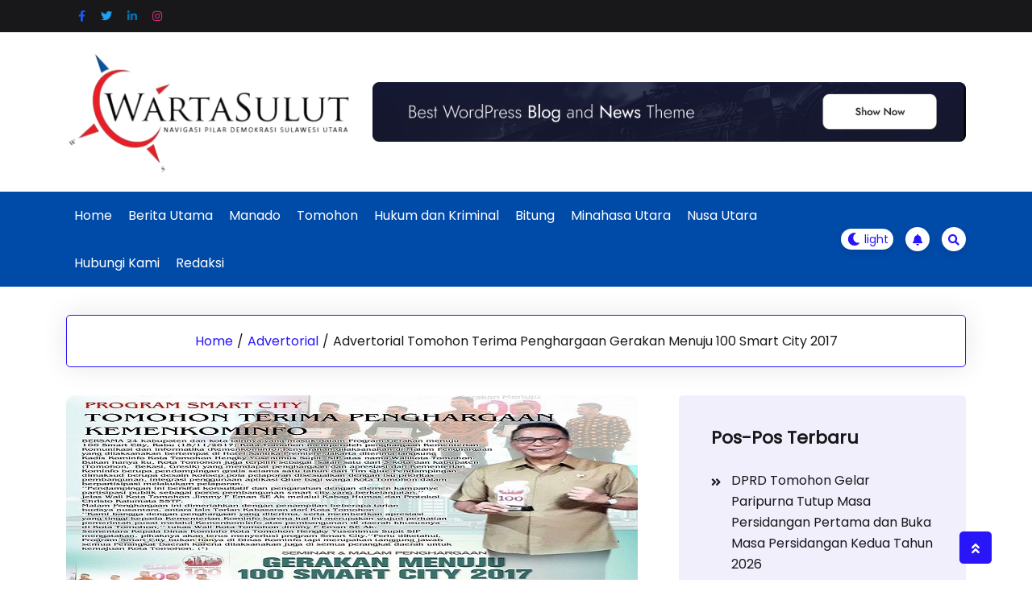

--- FILE ---
content_type: text/html; charset=UTF-8
request_url: https://www.wartasulut.co.id/2017/11/28/advertorial-tomohon-terima-penghargaan-gerakan-menuju-100-smart-city-2017/
body_size: 12965
content:
				<!DOCTYPE html>
				<html lang="id">
				<head>
						<meta charset="UTF-8">
				<meta name="viewport" content="width=device-width, initial-scale=1">
				<link rel="profile" href="http://gmpg.org/xfn/11">
				<meta name='robots' content='index, follow, max-image-preview:large, max-snippet:-1, max-video-preview:-1' />

	<!-- This site is optimized with the Yoast SEO plugin v21.9.1 - https://yoast.com/wordpress/plugins/seo/ -->
	<title>Advertorial Tomohon Terima Penghargaan Gerakan Menuju 100 Smart City 2017 - Warta Sulut</title>
	<link rel="canonical" href="https://www.wartasulut.co.id/2017/11/28/advertorial-tomohon-terima-penghargaan-gerakan-menuju-100-smart-city-2017/" />
	<meta property="og:locale" content="id_ID" />
	<meta property="og:type" content="article" />
	<meta property="og:title" content="Advertorial Tomohon Terima Penghargaan Gerakan Menuju 100 Smart City 2017 - Warta Sulut" />
	<meta property="og:url" content="https://www.wartasulut.co.id/2017/11/28/advertorial-tomohon-terima-penghargaan-gerakan-menuju-100-smart-city-2017/" />
	<meta property="og:site_name" content="Warta Sulut" />
	<meta property="article:published_time" content="2017-11-28T08:11:08+00:00" />
	<meta property="article:modified_time" content="2017-12-12T10:13:34+00:00" />
	<meta property="og:image" content="https://www.wartasulut.co.id/wp-content/uploads/2017/11/SmartCityBaruuuaa.jpg" />
	<meta property="og:image:width" content="709" />
	<meta property="og:image:height" content="398" />
	<meta property="og:image:type" content="image/jpeg" />
	<meta name="author" content="Redaksi Warta Sulut" />
	<meta name="twitter:card" content="summary_large_image" />
	<meta name="twitter:label1" content="Ditulis oleh" />
	<meta name="twitter:data1" content="Redaksi Warta Sulut" />
	<script type="application/ld+json" class="yoast-schema-graph">{"@context":"https://schema.org","@graph":[{"@type":"Article","@id":"https://www.wartasulut.co.id/2017/11/28/advertorial-tomohon-terima-penghargaan-gerakan-menuju-100-smart-city-2017/#article","isPartOf":{"@id":"https://www.wartasulut.co.id/2017/11/28/advertorial-tomohon-terima-penghargaan-gerakan-menuju-100-smart-city-2017/"},"author":{"name":"Redaksi Warta Sulut","@id":"https://www.wartasulut.co.id/#/schema/person/776b2eeae3f56e9712330af6897c5e03"},"headline":"Advertorial Tomohon Terima Penghargaan Gerakan Menuju 100 Smart City 2017","datePublished":"2017-11-28T08:11:08+00:00","dateModified":"2017-12-12T10:13:34+00:00","mainEntityOfPage":{"@id":"https://www.wartasulut.co.id/2017/11/28/advertorial-tomohon-terima-penghargaan-gerakan-menuju-100-smart-city-2017/"},"wordCount":8,"commentCount":0,"publisher":{"@id":"https://www.wartasulut.co.id/#organization"},"image":{"@id":"https://www.wartasulut.co.id/2017/11/28/advertorial-tomohon-terima-penghargaan-gerakan-menuju-100-smart-city-2017/#primaryimage"},"thumbnailUrl":"https://www.wartasulut.co.id/wp-content/uploads/2017/11/SmartCityBaruuuaa.jpg","articleSection":["Advertorial"],"inLanguage":"id","potentialAction":[{"@type":"CommentAction","name":"Comment","target":["https://www.wartasulut.co.id/2017/11/28/advertorial-tomohon-terima-penghargaan-gerakan-menuju-100-smart-city-2017/#respond"]}]},{"@type":"WebPage","@id":"https://www.wartasulut.co.id/2017/11/28/advertorial-tomohon-terima-penghargaan-gerakan-menuju-100-smart-city-2017/","url":"https://www.wartasulut.co.id/2017/11/28/advertorial-tomohon-terima-penghargaan-gerakan-menuju-100-smart-city-2017/","name":"Advertorial Tomohon Terima Penghargaan Gerakan Menuju 100 Smart City 2017 - Warta Sulut","isPartOf":{"@id":"https://www.wartasulut.co.id/#website"},"primaryImageOfPage":{"@id":"https://www.wartasulut.co.id/2017/11/28/advertorial-tomohon-terima-penghargaan-gerakan-menuju-100-smart-city-2017/#primaryimage"},"image":{"@id":"https://www.wartasulut.co.id/2017/11/28/advertorial-tomohon-terima-penghargaan-gerakan-menuju-100-smart-city-2017/#primaryimage"},"thumbnailUrl":"https://www.wartasulut.co.id/wp-content/uploads/2017/11/SmartCityBaruuuaa.jpg","datePublished":"2017-11-28T08:11:08+00:00","dateModified":"2017-12-12T10:13:34+00:00","breadcrumb":{"@id":"https://www.wartasulut.co.id/2017/11/28/advertorial-tomohon-terima-penghargaan-gerakan-menuju-100-smart-city-2017/#breadcrumb"},"inLanguage":"id","potentialAction":[{"@type":"ReadAction","target":["https://www.wartasulut.co.id/2017/11/28/advertorial-tomohon-terima-penghargaan-gerakan-menuju-100-smart-city-2017/"]}]},{"@type":"ImageObject","inLanguage":"id","@id":"https://www.wartasulut.co.id/2017/11/28/advertorial-tomohon-terima-penghargaan-gerakan-menuju-100-smart-city-2017/#primaryimage","url":"https://www.wartasulut.co.id/wp-content/uploads/2017/11/SmartCityBaruuuaa.jpg","contentUrl":"https://www.wartasulut.co.id/wp-content/uploads/2017/11/SmartCityBaruuuaa.jpg","width":709,"height":398},{"@type":"BreadcrumbList","@id":"https://www.wartasulut.co.id/2017/11/28/advertorial-tomohon-terima-penghargaan-gerakan-menuju-100-smart-city-2017/#breadcrumb","itemListElement":[{"@type":"ListItem","position":1,"name":"Beranda","item":"https://www.wartasulut.co.id/"},{"@type":"ListItem","position":2,"name":"Advertorial Tomohon Terima Penghargaan Gerakan Menuju 100 Smart City 2017"}]},{"@type":"WebSite","@id":"https://www.wartasulut.co.id/#website","url":"https://www.wartasulut.co.id/","name":"Warta Sulut","description":"Navigasi Pilar Demokrasi di Sulawesi Utara","publisher":{"@id":"https://www.wartasulut.co.id/#organization"},"potentialAction":[{"@type":"SearchAction","target":{"@type":"EntryPoint","urlTemplate":"https://www.wartasulut.co.id/?s={search_term_string}"},"query-input":"required name=search_term_string"}],"inLanguage":"id"},{"@type":"Organization","@id":"https://www.wartasulut.co.id/#organization","name":"Warta Sulut","url":"https://www.wartasulut.co.id/","logo":{"@type":"ImageObject","inLanguage":"id","@id":"https://www.wartasulut.co.id/#/schema/logo/image/","url":"https://www.wartasulut.co.id/wp-content/uploads/2023/12/cropped-WhatsApp_Image_2023-12-20_at_11.50.25_AM-removebg-preview.png","contentUrl":"https://www.wartasulut.co.id/wp-content/uploads/2023/12/cropped-WhatsApp_Image_2023-12-20_at_11.50.25_AM-removebg-preview.png","width":750,"height":332,"caption":"Warta Sulut"},"image":{"@id":"https://www.wartasulut.co.id/#/schema/logo/image/"}},{"@type":"Person","@id":"https://www.wartasulut.co.id/#/schema/person/776b2eeae3f56e9712330af6897c5e03","name":"Redaksi Warta Sulut","image":{"@type":"ImageObject","inLanguage":"id","@id":"https://www.wartasulut.co.id/#/schema/person/image/","url":"https://secure.gravatar.com/avatar/b444475c11d818bbdb1881149240d27f89e0ce15efd185b3ae8e2ad3a20c2b2a?s=96&d=mm&r=g","contentUrl":"https://secure.gravatar.com/avatar/b444475c11d818bbdb1881149240d27f89e0ce15efd185b3ae8e2ad3a20c2b2a?s=96&d=mm&r=g","caption":"Redaksi Warta Sulut"},"url":"https://www.wartasulut.co.id/author/redaksi/"}]}</script>
	<!-- / Yoast SEO plugin. -->


<link rel='dns-prefetch' href='//static.addtoany.com' />
<link rel='dns-prefetch' href='//fonts.googleapis.com' />
<link rel="alternate" type="application/rss+xml" title="Warta Sulut &raquo; Feed" href="https://www.wartasulut.co.id/feed/" />
<link rel="alternate" type="application/rss+xml" title="Warta Sulut &raquo; Umpan Komentar" href="https://www.wartasulut.co.id/comments/feed/" />
<link rel="alternate" type="application/rss+xml" title="Warta Sulut &raquo; Advertorial Tomohon Terima Penghargaan Gerakan Menuju 100 Smart City 2017 Umpan Komentar" href="https://www.wartasulut.co.id/2017/11/28/advertorial-tomohon-terima-penghargaan-gerakan-menuju-100-smart-city-2017/feed/" />
<link rel="alternate" title="oEmbed (JSON)" type="application/json+oembed" href="https://www.wartasulut.co.id/wp-json/oembed/1.0/embed?url=https%3A%2F%2Fwww.wartasulut.co.id%2F2017%2F11%2F28%2Fadvertorial-tomohon-terima-penghargaan-gerakan-menuju-100-smart-city-2017%2F" />
<link rel="alternate" title="oEmbed (XML)" type="text/xml+oembed" href="https://www.wartasulut.co.id/wp-json/oembed/1.0/embed?url=https%3A%2F%2Fwww.wartasulut.co.id%2F2017%2F11%2F28%2Fadvertorial-tomohon-terima-penghargaan-gerakan-menuju-100-smart-city-2017%2F&#038;format=xml" />
<style id='wp-img-auto-sizes-contain-inline-css'>
img:is([sizes=auto i],[sizes^="auto," i]){contain-intrinsic-size:3000px 1500px}
/*# sourceURL=wp-img-auto-sizes-contain-inline-css */
</style>
<style id='wp-emoji-styles-inline-css'>

	img.wp-smiley, img.emoji {
		display: inline !important;
		border: none !important;
		box-shadow: none !important;
		height: 1em !important;
		width: 1em !important;
		margin: 0 0.07em !important;
		vertical-align: -0.1em !important;
		background: none !important;
		padding: 0 !important;
	}
/*# sourceURL=wp-emoji-styles-inline-css */
</style>
<style id='wp-block-library-inline-css'>
:root{--wp-block-synced-color:#7a00df;--wp-block-synced-color--rgb:122,0,223;--wp-bound-block-color:var(--wp-block-synced-color);--wp-editor-canvas-background:#ddd;--wp-admin-theme-color:#007cba;--wp-admin-theme-color--rgb:0,124,186;--wp-admin-theme-color-darker-10:#006ba1;--wp-admin-theme-color-darker-10--rgb:0,107,160.5;--wp-admin-theme-color-darker-20:#005a87;--wp-admin-theme-color-darker-20--rgb:0,90,135;--wp-admin-border-width-focus:2px}@media (min-resolution:192dpi){:root{--wp-admin-border-width-focus:1.5px}}.wp-element-button{cursor:pointer}:root .has-very-light-gray-background-color{background-color:#eee}:root .has-very-dark-gray-background-color{background-color:#313131}:root .has-very-light-gray-color{color:#eee}:root .has-very-dark-gray-color{color:#313131}:root .has-vivid-green-cyan-to-vivid-cyan-blue-gradient-background{background:linear-gradient(135deg,#00d084,#0693e3)}:root .has-purple-crush-gradient-background{background:linear-gradient(135deg,#34e2e4,#4721fb 50%,#ab1dfe)}:root .has-hazy-dawn-gradient-background{background:linear-gradient(135deg,#faaca8,#dad0ec)}:root .has-subdued-olive-gradient-background{background:linear-gradient(135deg,#fafae1,#67a671)}:root .has-atomic-cream-gradient-background{background:linear-gradient(135deg,#fdd79a,#004a59)}:root .has-nightshade-gradient-background{background:linear-gradient(135deg,#330968,#31cdcf)}:root .has-midnight-gradient-background{background:linear-gradient(135deg,#020381,#2874fc)}:root{--wp--preset--font-size--normal:16px;--wp--preset--font-size--huge:42px}.has-regular-font-size{font-size:1em}.has-larger-font-size{font-size:2.625em}.has-normal-font-size{font-size:var(--wp--preset--font-size--normal)}.has-huge-font-size{font-size:var(--wp--preset--font-size--huge)}.has-text-align-center{text-align:center}.has-text-align-left{text-align:left}.has-text-align-right{text-align:right}.has-fit-text{white-space:nowrap!important}#end-resizable-editor-section{display:none}.aligncenter{clear:both}.items-justified-left{justify-content:flex-start}.items-justified-center{justify-content:center}.items-justified-right{justify-content:flex-end}.items-justified-space-between{justify-content:space-between}.screen-reader-text{border:0;clip-path:inset(50%);height:1px;margin:-1px;overflow:hidden;padding:0;position:absolute;width:1px;word-wrap:normal!important}.screen-reader-text:focus{background-color:#ddd;clip-path:none;color:#444;display:block;font-size:1em;height:auto;left:5px;line-height:normal;padding:15px 23px 14px;text-decoration:none;top:5px;width:auto;z-index:100000}html :where(.has-border-color){border-style:solid}html :where([style*=border-top-color]){border-top-style:solid}html :where([style*=border-right-color]){border-right-style:solid}html :where([style*=border-bottom-color]){border-bottom-style:solid}html :where([style*=border-left-color]){border-left-style:solid}html :where([style*=border-width]){border-style:solid}html :where([style*=border-top-width]){border-top-style:solid}html :where([style*=border-right-width]){border-right-style:solid}html :where([style*=border-bottom-width]){border-bottom-style:solid}html :where([style*=border-left-width]){border-left-style:solid}html :where(img[class*=wp-image-]){height:auto;max-width:100%}:where(figure){margin:0 0 1em}html :where(.is-position-sticky){--wp-admin--admin-bar--position-offset:var(--wp-admin--admin-bar--height,0px)}@media screen and (max-width:600px){html :where(.is-position-sticky){--wp-admin--admin-bar--position-offset:0px}}

/*# sourceURL=wp-block-library-inline-css */
</style><style id='global-styles-inline-css'>
:root{--wp--preset--aspect-ratio--square: 1;--wp--preset--aspect-ratio--4-3: 4/3;--wp--preset--aspect-ratio--3-4: 3/4;--wp--preset--aspect-ratio--3-2: 3/2;--wp--preset--aspect-ratio--2-3: 2/3;--wp--preset--aspect-ratio--16-9: 16/9;--wp--preset--aspect-ratio--9-16: 9/16;--wp--preset--color--black: #000000;--wp--preset--color--cyan-bluish-gray: #abb8c3;--wp--preset--color--white: #ffffff;--wp--preset--color--pale-pink: #f78da7;--wp--preset--color--vivid-red: #cf2e2e;--wp--preset--color--luminous-vivid-orange: #ff6900;--wp--preset--color--luminous-vivid-amber: #fcb900;--wp--preset--color--light-green-cyan: #7bdcb5;--wp--preset--color--vivid-green-cyan: #00d084;--wp--preset--color--pale-cyan-blue: #8ed1fc;--wp--preset--color--vivid-cyan-blue: #0693e3;--wp--preset--color--vivid-purple: #9b51e0;--wp--preset--gradient--vivid-cyan-blue-to-vivid-purple: linear-gradient(135deg,rgb(6,147,227) 0%,rgb(155,81,224) 100%);--wp--preset--gradient--light-green-cyan-to-vivid-green-cyan: linear-gradient(135deg,rgb(122,220,180) 0%,rgb(0,208,130) 100%);--wp--preset--gradient--luminous-vivid-amber-to-luminous-vivid-orange: linear-gradient(135deg,rgb(252,185,0) 0%,rgb(255,105,0) 100%);--wp--preset--gradient--luminous-vivid-orange-to-vivid-red: linear-gradient(135deg,rgb(255,105,0) 0%,rgb(207,46,46) 100%);--wp--preset--gradient--very-light-gray-to-cyan-bluish-gray: linear-gradient(135deg,rgb(238,238,238) 0%,rgb(169,184,195) 100%);--wp--preset--gradient--cool-to-warm-spectrum: linear-gradient(135deg,rgb(74,234,220) 0%,rgb(151,120,209) 20%,rgb(207,42,186) 40%,rgb(238,44,130) 60%,rgb(251,105,98) 80%,rgb(254,248,76) 100%);--wp--preset--gradient--blush-light-purple: linear-gradient(135deg,rgb(255,206,236) 0%,rgb(152,150,240) 100%);--wp--preset--gradient--blush-bordeaux: linear-gradient(135deg,rgb(254,205,165) 0%,rgb(254,45,45) 50%,rgb(107,0,62) 100%);--wp--preset--gradient--luminous-dusk: linear-gradient(135deg,rgb(255,203,112) 0%,rgb(199,81,192) 50%,rgb(65,88,208) 100%);--wp--preset--gradient--pale-ocean: linear-gradient(135deg,rgb(255,245,203) 0%,rgb(182,227,212) 50%,rgb(51,167,181) 100%);--wp--preset--gradient--electric-grass: linear-gradient(135deg,rgb(202,248,128) 0%,rgb(113,206,126) 100%);--wp--preset--gradient--midnight: linear-gradient(135deg,rgb(2,3,129) 0%,rgb(40,116,252) 100%);--wp--preset--font-size--small: 13px;--wp--preset--font-size--medium: 20px;--wp--preset--font-size--large: 36px;--wp--preset--font-size--x-large: 42px;--wp--preset--spacing--20: 0.44rem;--wp--preset--spacing--30: 0.67rem;--wp--preset--spacing--40: 1rem;--wp--preset--spacing--50: 1.5rem;--wp--preset--spacing--60: 2.25rem;--wp--preset--spacing--70: 3.38rem;--wp--preset--spacing--80: 5.06rem;--wp--preset--shadow--natural: 6px 6px 9px rgba(0, 0, 0, 0.2);--wp--preset--shadow--deep: 12px 12px 50px rgba(0, 0, 0, 0.4);--wp--preset--shadow--sharp: 6px 6px 0px rgba(0, 0, 0, 0.2);--wp--preset--shadow--outlined: 6px 6px 0px -3px rgb(255, 255, 255), 6px 6px rgb(0, 0, 0);--wp--preset--shadow--crisp: 6px 6px 0px rgb(0, 0, 0);}:where(.is-layout-flex){gap: 0.5em;}:where(.is-layout-grid){gap: 0.5em;}body .is-layout-flex{display: flex;}.is-layout-flex{flex-wrap: wrap;align-items: center;}.is-layout-flex > :is(*, div){margin: 0;}body .is-layout-grid{display: grid;}.is-layout-grid > :is(*, div){margin: 0;}:where(.wp-block-columns.is-layout-flex){gap: 2em;}:where(.wp-block-columns.is-layout-grid){gap: 2em;}:where(.wp-block-post-template.is-layout-flex){gap: 1.25em;}:where(.wp-block-post-template.is-layout-grid){gap: 1.25em;}.has-black-color{color: var(--wp--preset--color--black) !important;}.has-cyan-bluish-gray-color{color: var(--wp--preset--color--cyan-bluish-gray) !important;}.has-white-color{color: var(--wp--preset--color--white) !important;}.has-pale-pink-color{color: var(--wp--preset--color--pale-pink) !important;}.has-vivid-red-color{color: var(--wp--preset--color--vivid-red) !important;}.has-luminous-vivid-orange-color{color: var(--wp--preset--color--luminous-vivid-orange) !important;}.has-luminous-vivid-amber-color{color: var(--wp--preset--color--luminous-vivid-amber) !important;}.has-light-green-cyan-color{color: var(--wp--preset--color--light-green-cyan) !important;}.has-vivid-green-cyan-color{color: var(--wp--preset--color--vivid-green-cyan) !important;}.has-pale-cyan-blue-color{color: var(--wp--preset--color--pale-cyan-blue) !important;}.has-vivid-cyan-blue-color{color: var(--wp--preset--color--vivid-cyan-blue) !important;}.has-vivid-purple-color{color: var(--wp--preset--color--vivid-purple) !important;}.has-black-background-color{background-color: var(--wp--preset--color--black) !important;}.has-cyan-bluish-gray-background-color{background-color: var(--wp--preset--color--cyan-bluish-gray) !important;}.has-white-background-color{background-color: var(--wp--preset--color--white) !important;}.has-pale-pink-background-color{background-color: var(--wp--preset--color--pale-pink) !important;}.has-vivid-red-background-color{background-color: var(--wp--preset--color--vivid-red) !important;}.has-luminous-vivid-orange-background-color{background-color: var(--wp--preset--color--luminous-vivid-orange) !important;}.has-luminous-vivid-amber-background-color{background-color: var(--wp--preset--color--luminous-vivid-amber) !important;}.has-light-green-cyan-background-color{background-color: var(--wp--preset--color--light-green-cyan) !important;}.has-vivid-green-cyan-background-color{background-color: var(--wp--preset--color--vivid-green-cyan) !important;}.has-pale-cyan-blue-background-color{background-color: var(--wp--preset--color--pale-cyan-blue) !important;}.has-vivid-cyan-blue-background-color{background-color: var(--wp--preset--color--vivid-cyan-blue) !important;}.has-vivid-purple-background-color{background-color: var(--wp--preset--color--vivid-purple) !important;}.has-black-border-color{border-color: var(--wp--preset--color--black) !important;}.has-cyan-bluish-gray-border-color{border-color: var(--wp--preset--color--cyan-bluish-gray) !important;}.has-white-border-color{border-color: var(--wp--preset--color--white) !important;}.has-pale-pink-border-color{border-color: var(--wp--preset--color--pale-pink) !important;}.has-vivid-red-border-color{border-color: var(--wp--preset--color--vivid-red) !important;}.has-luminous-vivid-orange-border-color{border-color: var(--wp--preset--color--luminous-vivid-orange) !important;}.has-luminous-vivid-amber-border-color{border-color: var(--wp--preset--color--luminous-vivid-amber) !important;}.has-light-green-cyan-border-color{border-color: var(--wp--preset--color--light-green-cyan) !important;}.has-vivid-green-cyan-border-color{border-color: var(--wp--preset--color--vivid-green-cyan) !important;}.has-pale-cyan-blue-border-color{border-color: var(--wp--preset--color--pale-cyan-blue) !important;}.has-vivid-cyan-blue-border-color{border-color: var(--wp--preset--color--vivid-cyan-blue) !important;}.has-vivid-purple-border-color{border-color: var(--wp--preset--color--vivid-purple) !important;}.has-vivid-cyan-blue-to-vivid-purple-gradient-background{background: var(--wp--preset--gradient--vivid-cyan-blue-to-vivid-purple) !important;}.has-light-green-cyan-to-vivid-green-cyan-gradient-background{background: var(--wp--preset--gradient--light-green-cyan-to-vivid-green-cyan) !important;}.has-luminous-vivid-amber-to-luminous-vivid-orange-gradient-background{background: var(--wp--preset--gradient--luminous-vivid-amber-to-luminous-vivid-orange) !important;}.has-luminous-vivid-orange-to-vivid-red-gradient-background{background: var(--wp--preset--gradient--luminous-vivid-orange-to-vivid-red) !important;}.has-very-light-gray-to-cyan-bluish-gray-gradient-background{background: var(--wp--preset--gradient--very-light-gray-to-cyan-bluish-gray) !important;}.has-cool-to-warm-spectrum-gradient-background{background: var(--wp--preset--gradient--cool-to-warm-spectrum) !important;}.has-blush-light-purple-gradient-background{background: var(--wp--preset--gradient--blush-light-purple) !important;}.has-blush-bordeaux-gradient-background{background: var(--wp--preset--gradient--blush-bordeaux) !important;}.has-luminous-dusk-gradient-background{background: var(--wp--preset--gradient--luminous-dusk) !important;}.has-pale-ocean-gradient-background{background: var(--wp--preset--gradient--pale-ocean) !important;}.has-electric-grass-gradient-background{background: var(--wp--preset--gradient--electric-grass) !important;}.has-midnight-gradient-background{background: var(--wp--preset--gradient--midnight) !important;}.has-small-font-size{font-size: var(--wp--preset--font-size--small) !important;}.has-medium-font-size{font-size: var(--wp--preset--font-size--medium) !important;}.has-large-font-size{font-size: var(--wp--preset--font-size--large) !important;}.has-x-large-font-size{font-size: var(--wp--preset--font-size--x-large) !important;}
/*# sourceURL=global-styles-inline-css */
</style>

<style id='classic-theme-styles-inline-css'>
/*! This file is auto-generated */
.wp-block-button__link{color:#fff;background-color:#32373c;border-radius:9999px;box-shadow:none;text-decoration:none;padding:calc(.667em + 2px) calc(1.333em + 2px);font-size:1.125em}.wp-block-file__button{background:#32373c;color:#fff;text-decoration:none}
/*# sourceURL=/wp-includes/css/classic-themes.min.css */
</style>
<link rel='stylesheet' id='uaf_client_css-css' href='https://www.wartasulut.co.id/wp-content/uploads/useanyfont/uaf.css?ver=1702436820' media='all' />
<link rel='stylesheet' id='bootstrap-css' href='https://www.wartasulut.co.id/wp-content/themes/newshit/assets/bootstrap/bootstrap-min.css?ver=1.0.8' media='all' />
<link rel='stylesheet' id='fontawesomeall-min-css' href='https://www.wartasulut.co.id/wp-content/themes/newshit/assets/css/fontawesomeall-min.css?ver=1.0.8' media='all' />
<link rel='stylesheet' id='slicknav-min-css' href='https://www.wartasulut.co.id/wp-content/themes/newshit/assets/css/slicknav-min.css?ver=1.0.8' media='all' />
<link rel='stylesheet' id='superfish-css' href='https://www.wartasulut.co.id/wp-content/themes/newshit/assets/css/superfish.css?ver=1.0.8' media='all' />
<link rel='stylesheet' id='animate-min-css' href='https://www.wartasulut.co.id/wp-content/themes/newshit/assets/css/animate-min.css?ver=1.0.8' media='all' />
<link rel='stylesheet' id='slick-css' href='https://www.wartasulut.co.id/wp-content/themes/newshit/assets/slick/slick.css?ver=1.0.8' media='all' />
<link rel='stylesheet' id='magnific-popup-css' href='https://www.wartasulut.co.id/wp-content/themes/newshit/assets/css/magnific-popup.css?ver=1.0.8' media='all' />
<link rel='stylesheet' id='newshit-typography-css' href='https://www.wartasulut.co.id/wp-content/themes/newshit/assets/css/typography.css?ver=1.0.8' media='all' />
<link rel='stylesheet' id='newshit-theme-css' href='https://www.wartasulut.co.id/wp-content/themes/newshit/assets/scss/theme.css?ver=1.0.8' media='all' />
<link rel='stylesheet' id='newshit-style-css' href='https://www.wartasulut.co.id/wp-content/themes/newshit/style.css?ver=1.0.8' media='all' />
<link rel='stylesheet' id='newshit-fonts-css' href='https://fonts.googleapis.com/css?family=Jost%3Aital%2Cwght%400%2C100%3B0%2C200%3B0%2C300%3B0%2C400%3B0%2C500%3B0%2C600%3B0%2C700%3B0%2C800%3B0%2C900%3B1%2C100%3B1%2C200%3B1%2C300%3B1%2C400%3B1%2C500%3B1%2C600&#038;subset=latin%2Clatin-ext' media='all' />
<link rel='stylesheet' id='addtoany-css' href='https://www.wartasulut.co.id/wp-content/plugins/add-to-any/addtoany.min.css?ver=1.16' media='all' />
<script id="addtoany-core-js-before">
window.a2a_config=window.a2a_config||{};a2a_config.callbacks=[];a2a_config.overlays=[];a2a_config.templates={};a2a_localize = {
	Share: "Share",
	Save: "Save",
	Subscribe: "Subscribe",
	Email: "Email",
	Bookmark: "Bookmark",
	ShowAll: "Show all",
	ShowLess: "Show less",
	FindServices: "Find service(s)",
	FindAnyServiceToAddTo: "Instantly find any service to add to",
	PoweredBy: "Powered by",
	ShareViaEmail: "Share via email",
	SubscribeViaEmail: "Subscribe via email",
	BookmarkInYourBrowser: "Bookmark in your browser",
	BookmarkInstructions: "Press Ctrl+D or \u2318+D to bookmark this page",
	AddToYourFavorites: "Add to your favorites",
	SendFromWebOrProgram: "Send from any email address or email program",
	EmailProgram: "Email program",
	More: "More&#8230;",
	ThanksForSharing: "Thanks for sharing!",
	ThanksForFollowing: "Thanks for following!"
};


//# sourceURL=addtoany-core-js-before
</script>
<script async src="https://static.addtoany.com/menu/page.js" id="addtoany-core-js"></script>
<script src="https://www.wartasulut.co.id/wp-includes/js/jquery/jquery.min.js?ver=3.7.1" id="jquery-core-js"></script>
<script src="https://www.wartasulut.co.id/wp-includes/js/jquery/jquery-migrate.min.js?ver=3.4.1" id="jquery-migrate-js"></script>
<script async src="https://www.wartasulut.co.id/wp-content/plugins/add-to-any/addtoany.min.js?ver=1.1" id="addtoany-jquery-js"></script>
<link rel="https://api.w.org/" href="https://www.wartasulut.co.id/wp-json/" /><link rel="alternate" title="JSON" type="application/json" href="https://www.wartasulut.co.id/wp-json/wp/v2/posts/2785" /><link rel="EditURI" type="application/rsd+xml" title="RSD" href="https://www.wartasulut.co.id/xmlrpc.php?rsd" />
<meta name="generator" content="WordPress 6.9" />
<link rel='shortlink' href='https://www.wartasulut.co.id/?p=2785' />
<style>.recentcomments a{display:inline !important;padding:0 !important;margin:0 !important;}</style><link rel="icon" href="https://www.wartasulut.co.id/wp-content/uploads/2023/12/cropped-cropped-cropped-logo-ws-removebg-preview-32x32.png" sizes="32x32" />
<link rel="icon" href="https://www.wartasulut.co.id/wp-content/uploads/2023/12/cropped-cropped-cropped-logo-ws-removebg-preview-192x192.png" sizes="192x192" />
<link rel="apple-touch-icon" href="https://www.wartasulut.co.id/wp-content/uploads/2023/12/cropped-cropped-cropped-logo-ws-removebg-preview-180x180.png" />
<meta name="msapplication-TileImage" content="https://www.wartasulut.co.id/wp-content/uploads/2023/12/cropped-cropped-cropped-logo-ws-removebg-preview-270x270.png" />
		<style id="wp-custom-css">
			.post-details-wrapper article .post-title {
    margin-bottom: 20px;
    margin-top: 0;
    font-size: 24px;
    line-height: 25px;
    font-weight: 500;
}

.header-menu-wrapper {
    background-color: #004aa8 !important;
}		</style>
		<style id="kirki-inline-styles">.header-top-wrapper{background-color:#18181B;}.header-one .header-center-wrapper{background-color:#ffffff;}.header-menu-wrapper{background-color:#2816F8;}body{font-family:Jost;font-size:16px;font-weight:400;font-style:normal;line-height:27px;text-transform:none;text-decoration:none;}h1{font-family:Jost;font-style:normal;text-transform:none;text-decoration:none;}h2{font-family:Jost;font-style:normal;text-transform:none;text-decoration:none;}h3{font-family:Jost;font-style:normal;text-transform:none;text-decoration:none;}h4{font-family:Jost;font-style:normal;text-transform:none;text-decoration:none;}h5{font-family:Jost;font-style:normal;text-transform:none;text-decoration:none;}h6{font-family:Jost;font-style:normal;text-transform:none;text-decoration:none;}.footer-wrapper{background-repeat:repeat;background-position:center center;background-attachment:scroll;-webkit-background-size:cover;-moz-background-size:cover;-ms-background-size:cover;-o-background-size:cover;background-size:cover;}nav.navigation.pagination{text-align:left;}.main-navigation .navbar-collapse.nav-menu > ul > li > a{color:#ffffff;}.main-navigation .navbar-collapse.nav-menu > ul > li > a:hover{color:#ffffff;}.main-navigation .navbar-collapse.nav-menu > ul > li > a:hover,.main-navigation .navbar-collapse.nav-menu > ul > li.current-menu-item > a,.main-navigation .navbar-collapse.nav-menu > ul > li.current-menu-item > a:hover,.main-navigation .navbar-collapse.nav-menu > ul > li.current_page_item > a,.main-navigation .navbar-collapse.nav-menu > ul > li.current_page_item > a:hover{background-color:#18181B;}/* cyrillic */
@font-face {
  font-family: 'Jost';
  font-style: normal;
  font-weight: 400;
  font-display: swap;
  src: url(https://www.wartasulut.co.id/wp-content/fonts/jost/font) format('woff');
  unicode-range: U+0301, U+0400-045F, U+0490-0491, U+04B0-04B1, U+2116;
}
/* latin-ext */
@font-face {
  font-family: 'Jost';
  font-style: normal;
  font-weight: 400;
  font-display: swap;
  src: url(https://www.wartasulut.co.id/wp-content/fonts/jost/font) format('woff');
  unicode-range: U+0100-02BA, U+02BD-02C5, U+02C7-02CC, U+02CE-02D7, U+02DD-02FF, U+0304, U+0308, U+0329, U+1D00-1DBF, U+1E00-1E9F, U+1EF2-1EFF, U+2020, U+20A0-20AB, U+20AD-20C0, U+2113, U+2C60-2C7F, U+A720-A7FF;
}
/* latin */
@font-face {
  font-family: 'Jost';
  font-style: normal;
  font-weight: 400;
  font-display: swap;
  src: url(https://www.wartasulut.co.id/wp-content/fonts/jost/font) format('woff');
  unicode-range: U+0000-00FF, U+0131, U+0152-0153, U+02BB-02BC, U+02C6, U+02DA, U+02DC, U+0304, U+0308, U+0329, U+2000-206F, U+20AC, U+2122, U+2191, U+2193, U+2212, U+2215, U+FEFF, U+FFFD;
}/* cyrillic */
@font-face {
  font-family: 'Jost';
  font-style: normal;
  font-weight: 400;
  font-display: swap;
  src: url(https://www.wartasulut.co.id/wp-content/fonts/jost/font) format('woff');
  unicode-range: U+0301, U+0400-045F, U+0490-0491, U+04B0-04B1, U+2116;
}
/* latin-ext */
@font-face {
  font-family: 'Jost';
  font-style: normal;
  font-weight: 400;
  font-display: swap;
  src: url(https://www.wartasulut.co.id/wp-content/fonts/jost/font) format('woff');
  unicode-range: U+0100-02BA, U+02BD-02C5, U+02C7-02CC, U+02CE-02D7, U+02DD-02FF, U+0304, U+0308, U+0329, U+1D00-1DBF, U+1E00-1E9F, U+1EF2-1EFF, U+2020, U+20A0-20AB, U+20AD-20C0, U+2113, U+2C60-2C7F, U+A720-A7FF;
}
/* latin */
@font-face {
  font-family: 'Jost';
  font-style: normal;
  font-weight: 400;
  font-display: swap;
  src: url(https://www.wartasulut.co.id/wp-content/fonts/jost/font) format('woff');
  unicode-range: U+0000-00FF, U+0131, U+0152-0153, U+02BB-02BC, U+02C6, U+02DA, U+02DC, U+0304, U+0308, U+0329, U+2000-206F, U+20AC, U+2122, U+2191, U+2193, U+2212, U+2215, U+FEFF, U+FFFD;
}/* cyrillic */
@font-face {
  font-family: 'Jost';
  font-style: normal;
  font-weight: 400;
  font-display: swap;
  src: url(https://www.wartasulut.co.id/wp-content/fonts/jost/font) format('woff');
  unicode-range: U+0301, U+0400-045F, U+0490-0491, U+04B0-04B1, U+2116;
}
/* latin-ext */
@font-face {
  font-family: 'Jost';
  font-style: normal;
  font-weight: 400;
  font-display: swap;
  src: url(https://www.wartasulut.co.id/wp-content/fonts/jost/font) format('woff');
  unicode-range: U+0100-02BA, U+02BD-02C5, U+02C7-02CC, U+02CE-02D7, U+02DD-02FF, U+0304, U+0308, U+0329, U+1D00-1DBF, U+1E00-1E9F, U+1EF2-1EFF, U+2020, U+20A0-20AB, U+20AD-20C0, U+2113, U+2C60-2C7F, U+A720-A7FF;
}
/* latin */
@font-face {
  font-family: 'Jost';
  font-style: normal;
  font-weight: 400;
  font-display: swap;
  src: url(https://www.wartasulut.co.id/wp-content/fonts/jost/font) format('woff');
  unicode-range: U+0000-00FF, U+0131, U+0152-0153, U+02BB-02BC, U+02C6, U+02DA, U+02DC, U+0304, U+0308, U+0329, U+2000-206F, U+20AC, U+2122, U+2191, U+2193, U+2212, U+2215, U+FEFF, U+FFFD;
}/* cyrillic */
@font-face {
  font-family: 'Jost';
  font-style: normal;
  font-weight: 400;
  font-display: swap;
  src: url(https://www.wartasulut.co.id/wp-content/fonts/jost/font) format('woff');
  unicode-range: U+0301, U+0400-045F, U+0490-0491, U+04B0-04B1, U+2116;
}
/* latin-ext */
@font-face {
  font-family: 'Jost';
  font-style: normal;
  font-weight: 400;
  font-display: swap;
  src: url(https://www.wartasulut.co.id/wp-content/fonts/jost/font) format('woff');
  unicode-range: U+0100-02BA, U+02BD-02C5, U+02C7-02CC, U+02CE-02D7, U+02DD-02FF, U+0304, U+0308, U+0329, U+1D00-1DBF, U+1E00-1E9F, U+1EF2-1EFF, U+2020, U+20A0-20AB, U+20AD-20C0, U+2113, U+2C60-2C7F, U+A720-A7FF;
}
/* latin */
@font-face {
  font-family: 'Jost';
  font-style: normal;
  font-weight: 400;
  font-display: swap;
  src: url(https://www.wartasulut.co.id/wp-content/fonts/jost/font) format('woff');
  unicode-range: U+0000-00FF, U+0131, U+0152-0153, U+02BB-02BC, U+02C6, U+02DA, U+02DC, U+0304, U+0308, U+0329, U+2000-206F, U+20AC, U+2122, U+2191, U+2193, U+2212, U+2215, U+FEFF, U+FFFD;
}</style>		<!-- Add Custom code here -->
		<meta name="google-adsense-account" content="ca-pub-7184065051407565">
		<script async src="https://pagead2.googlesyndication.com/pagead/js/adsbygoogle.js?client=ca-pub-7184065051407565"
     crossorigin="anonymous"></script>
		
	</head>

					<body class="wp-singular post-template-default single single-post postid-2785 single-format-standard wp-custom-logo wp-embed-responsive wp-theme-newshit">
									<div id="page" class="site">
					<a class="skip-link screen-reader-text" href="#primary">Skip to content</a>
										<div class="preloader-area">
						<div class="preloader-inner">
							<div class="theme-loader"></div>
						</div>
					</div>
							
					<header id="masthead" class="site-header">
					<div class="header-inner">
						
			
<div class="header-wrapper header-one">
    
        <div class="header-top-wrapper">
        <div class="container">
            <div class="header-top-inner">
                
                                    <div class="header-top-social">
                        <ul>
                                                            <li>
                                    <a href="#" title="Facebook" target="_self" style="color:#175beb"><i class="fab fa-facebook-f"></i></a>
                                </li>
                                                            <li>
                                    <a href="#" title="Twitter" target="_self" style="color:#1da1f2"><i class="fab fa-twitter"></i></a>
                                </li>
                                                            <li>
                                    <a href="#" title="Linkedin" target="_self" style="color:#0072b1"><i class="fab fa-linkedin-in"></i></a>
                                </li>
                                                            <li>
                                    <a href="#" title="Instagram" target="_self" style="color:#d62976"><i class="fab fa-instagram"></i></a>
                                </li>
                                                    </ul>
                    </div>
                                <div id="topheader"></div>
            </div>
       </div>
    </div>
        
    <div class="header-center-wrapper">
        <div class="container">
            <div class="header-center-box">
                <div class="row align-items-center">
                    <div class="col-12 col-sm-6 col-md-4 col-lg-4 col-xl-4">
                        <div class="header-logo-wrapper">
                            <div class="site-branding">
                                <a href="https://www.wartasulut.co.id/" class="custom-logo-link" rel="home"><img width="750" height="332" src="https://www.wartasulut.co.id/wp-content/uploads/2023/12/cropped-WhatsApp_Image_2023-12-20_at_11.50.25_AM-removebg-preview.png" class="custom-logo" alt="Warta Sulut" decoding="async" fetchpriority="high" srcset="https://www.wartasulut.co.id/wp-content/uploads/2023/12/cropped-WhatsApp_Image_2023-12-20_at_11.50.25_AM-removebg-preview.png 750w, https://www.wartasulut.co.id/wp-content/uploads/2023/12/cropped-WhatsApp_Image_2023-12-20_at_11.50.25_AM-removebg-preview-300x133.png 300w" sizes="(max-width: 750px) 100vw, 750px" /></a>                            </div><!-- .site-branding -->
                        </div>
                    </div>
                                            <div class="col-12 col-sm-6 col-md-8 col-lg-8 col-xl-8">
                            <div class="newshit-header-ads-wrapper">
                                <div class="header-ads-inner">
                                                                            <img src="https://www.wartasulut.co.id/wp-content/themes/newshit/assets/image/ads/header-ads.png" alt="NewsHit ads">
                                                                    </div>
                            </div>
                        </div>
                                    </div>
            </div>
        </div>
    </div>
                <div class="header-menu-wrapper" id="sticky-header">
                <div class="container">
                    <nav class="navbar navbar-expand-lg navbar-light main-navigation" id="site-navigation">
                        <div class="navbar-collapse nav-menu">
                            <ul id="primary-menu" class="sf-menu"><li id="menu-item-13209" class="menu-item menu-item-type-post_type menu-item-object-page menu-item-home menu-item-13209"><a href="https://www.wartasulut.co.id/">Home</a></li>
<li id="menu-item-310" class="menu-item menu-item-type-taxonomy menu-item-object-category menu-item-310"><a href="https://www.wartasulut.co.id/category/berita-utama/">Berita Utama</a></li>
<li id="menu-item-366" class="menu-item menu-item-type-taxonomy menu-item-object-category menu-item-366"><a href="https://www.wartasulut.co.id/category/manado/">Manado</a></li>
<li id="menu-item-317" class="menu-item menu-item-type-taxonomy menu-item-object-category menu-item-317"><a href="https://www.wartasulut.co.id/category/tomohon/">Tomohon</a></li>
<li id="menu-item-367" class="menu-item menu-item-type-taxonomy menu-item-object-category menu-item-367"><a href="https://www.wartasulut.co.id/category/hukrim/">Hukum dan Kriminal</a></li>
<li id="menu-item-368" class="menu-item menu-item-type-taxonomy menu-item-object-category menu-item-368"><a href="https://www.wartasulut.co.id/category/bitung/">Bitung</a></li>
<li id="menu-item-369" class="menu-item menu-item-type-taxonomy menu-item-object-category menu-item-369"><a href="https://www.wartasulut.co.id/category/minahasa-utara/">Minahasa Utara</a></li>
<li id="menu-item-370" class="menu-item menu-item-type-taxonomy menu-item-object-category menu-item-370"><a href="https://www.wartasulut.co.id/category/nusa-utara/">Nusa Utara</a></li>
<li id="menu-item-323" class="menu-item menu-item-type-post_type menu-item-object-page menu-item-323"><a href="https://www.wartasulut.co.id/hubungi-kami/">Hubungi Kami</a></li>
<li id="menu-item-322" class="menu-item menu-item-type-post_type menu-item-object-page menu-item-privacy-policy menu-item-322"><a rel="privacy-policy" href="https://www.wartasulut.co.id/redaksi/">Redaksi</a></li>
</ul>                        </div>
                        <div class="right-section">

                                                            <div class="switch-dark-lite">
                                    <label class="switch" for="darkswitch">
                                        <input type="checkbox" id="darkswitch" class="theme-dark-lite">
                                        <span class="slider"></span>
                                        <input type="hidden" name="theme_mode" value="light">
                                    </label>
                                </div>
                            
                                                            <div class="notification-icon">
                                    <a href="" target="_self"><i class="fas fa-bell"></i></a>
                                </div>
                            
                                                            <div class="header-search-box search-open">
                                <a href="#"><i class="fas fa-search"></i></a>
                                </div>
                            
                        </div>
                        <div id="mobile"></div>

                    </nav>
                </div>
            </div>
        </div>	
						</div>
				</header><!-- #masthead -->
				<div class="header-search-popup">
					<div class="header-search-popup-content">
						<form method="get" class="search-form" action="https://www.wartasulut.co.id/">
							<span class="screen-reader-text">Search for:</span>
							<input type="search" class="search-field" placeholder="Search " value="" name="s" title="Search for:" />
							<button type="submit" class="search-submit"><span class="fas fa-search"></span></button>
						</form>
					</div>
					<div class="header-search-overlay search-open">
						<div class="closes-button">
							<a href="#"><i class="fas fa-times"></i></a>
						</div>
					</div>
				</div>
				
		
				<main id="primary" class="site-main">
					            <div class="page-title-wrapper">
                <div class="container">
                    <div class="page-title-inner">
                        <ul class="newshit-breadcrumb"><li><a href="https://www.wartasulut.co.id">Home</a><span class="breadcrumb-delimiter">/</span></li><li><a href="https://www.wartasulut.co.id/category/advertorial/">Advertorial</a><span class="breadcrumb-delimiter">/</span></li><li>Advertorial Tomohon Terima Penghargaan Gerakan Menuju 100 Smart City 2017</li></ul>                    </div>
                </div>
            </div>
        					<div class="post-details-wrapper">
						<div class="container">
							<div class="row">
				
	<div class="col-12 col-lg-8">
		
<article id="post-2785" class="post-2785 post type-post status-publish format-standard has-post-thumbnail hentry category-advertorial">
	
    <div class="post-thumbnail-wrapper">
        <img src="https://www.wartasulut.co.id/wp-content/uploads/2017/11/SmartCityBaruuuaa.jpg"
            alt="">
    </div>

<div class="caption-wrapper" style="text-align: center;">
            </div>
	<div class="post-content-wrapper">

					<div class="post-meta">
				<ul>
											<li><span class="byline"><i class="far fa-user"></i>  <span class="author vcard">Redaksi Warta Sulut</span></span></li>
					
										<li><span class="posted-on"><i class="far fa-calendar-check"></i> <a href="https://www.wartasulut.co.id/2017/11/28/advertorial-tomohon-terima-penghargaan-gerakan-menuju-100-smart-city-2017/" rel="bookmark"><time class="entry-date published" datetime="2017-11-28T08:11:08+08:00">November 28, 2017</time><time class="updated" datetime="2017-12-12T10:13:34+08:00">Desember 12, 2017</time></a></span></li>
										

					
										<li><span class="cat-links"><i class="far fa-folder"></i><a href="https://www.wartasulut.co.id/category/advertorial/" rel="category tag">Advertorial</a></span></li>
					
				</ul>
			</div>
		
					<header class="entry-header">
				<h2 class="entry-title single post-title">Advertorial Tomohon Terima Penghargaan Gerakan Menuju 100 Smart City 2017</h2>
			</header><!-- .entry-header -->
		
		<div class="entry-content">
			<div class="addtoany_share_save_container addtoany_content addtoany_content_top"><div class="a2a_kit a2a_kit_size_32 addtoany_list" data-a2a-url="https://www.wartasulut.co.id/2017/11/28/advertorial-tomohon-terima-penghargaan-gerakan-menuju-100-smart-city-2017/" data-a2a-title="Advertorial Tomohon Terima Penghargaan Gerakan Menuju 100 Smart City 2017"><a class="a2a_button_facebook" href="https://www.addtoany.com/add_to/facebook?linkurl=https%3A%2F%2Fwww.wartasulut.co.id%2F2017%2F11%2F28%2Fadvertorial-tomohon-terima-penghargaan-gerakan-menuju-100-smart-city-2017%2F&amp;linkname=Advertorial%20Tomohon%20Terima%20Penghargaan%20Gerakan%20Menuju%20100%20Smart%20City%202017" title="Facebook" rel="nofollow noopener" target="_blank"></a><a class="a2a_button_whatsapp" href="https://www.addtoany.com/add_to/whatsapp?linkurl=https%3A%2F%2Fwww.wartasulut.co.id%2F2017%2F11%2F28%2Fadvertorial-tomohon-terima-penghargaan-gerakan-menuju-100-smart-city-2017%2F&amp;linkname=Advertorial%20Tomohon%20Terima%20Penghargaan%20Gerakan%20Menuju%20100%20Smart%20City%202017" title="WhatsApp" rel="nofollow noopener" target="_blank"></a><a class="a2a_button_twitter" href="https://www.addtoany.com/add_to/twitter?linkurl=https%3A%2F%2Fwww.wartasulut.co.id%2F2017%2F11%2F28%2Fadvertorial-tomohon-terima-penghargaan-gerakan-menuju-100-smart-city-2017%2F&amp;linkname=Advertorial%20Tomohon%20Terima%20Penghargaan%20Gerakan%20Menuju%20100%20Smart%20City%202017" title="Twitter" rel="nofollow noopener" target="_blank"></a><a class="a2a_button_telegram" href="https://www.addtoany.com/add_to/telegram?linkurl=https%3A%2F%2Fwww.wartasulut.co.id%2F2017%2F11%2F28%2Fadvertorial-tomohon-terima-penghargaan-gerakan-menuju-100-smart-city-2017%2F&amp;linkname=Advertorial%20Tomohon%20Terima%20Penghargaan%20Gerakan%20Menuju%20100%20Smart%20City%202017" title="Telegram" rel="nofollow noopener" target="_blank"></a></div></div><p><img decoding="async" class="alignnone size-medium wp-image-2789" src="https://www.wartasulut.co.id/wp-content/uploads/2017/11/SmartCityBaru1-300x300.jpg" alt="SmartCityBaru1" width="300" height="300" srcset="https://www.wartasulut.co.id/wp-content/uploads/2017/11/SmartCityBaru1-300x300.jpg 300w, https://www.wartasulut.co.id/wp-content/uploads/2017/11/SmartCityBaru1-150x150.jpg 150w, https://www.wartasulut.co.id/wp-content/uploads/2017/11/SmartCityBaru1-1024x1024.jpg 1024w, https://www.wartasulut.co.id/wp-content/uploads/2017/11/SmartCityBaru1-70x70.jpg 70w, https://www.wartasulut.co.id/wp-content/uploads/2017/11/SmartCityBaru1-50x50.jpg 50w" sizes="(max-width: 300px) 100vw, 300px" /></p>
		</div><!-- .entry-content -->

		<footer class="entry-footer">
			<div class="post-footer">
							<div class="share-this-post">
				<ul class="social-icons m0p0ln">
					<li>
						<a href="https://www.facebook.com/sharer.php?u=https%3A%2F%2Fwww.wartasulut.co.id%2F2017%2F11%2F28%2Fadvertorial-tomohon-terima-penghargaan-gerakan-menuju-100-smart-city-2017%2F" class="social-facebook">
							<i class="fab fa-facebook-f"></i>
						</a>
					</li>
					<li>
						<a href="https://twitter.com/share?text=Advertorial+Tomohon+Terima+Penghargaan+Gerakan+Menuju+100+Smart+City+2017&amp;url=https%3A%2F%2Fwww.wartasulut.co.id%2F2017%2F11%2F28%2Fadvertorial-tomohon-terima-penghargaan-gerakan-menuju-100-smart-city-2017%2F" class="social-facebook">
							<i class="fab fa-twitter"></i>
						</a>
					</li>
					<li>
						<a href="https://www.pinterest.com/pin/create/button/?url=https%3A%2F%2Fwww.wartasulut.co.id%2F2017%2F11%2F28%2Fadvertorial-tomohon-terima-penghargaan-gerakan-menuju-100-smart-city-2017%2F&amp;media=https://www.wartasulut.co.id/wp-content/uploads/2017/11/SmartCityBaruuuaa.jpg&amp;description=" class="social-pintarest">
							<i class="fab fa-pinterest"></i>
						</a>
					</li>
					<li>
						<a href="https://www.linkedin.com/shareArticle?mini=true&amp;url=https%3A%2F%2Fwww.wartasulut.co.id%2F2017%2F11%2F28%2Fadvertorial-tomohon-terima-penghargaan-gerakan-menuju-100-smart-city-2017%2F&amp;title=Advertorial+Tomohon+Terima+Penghargaan+Gerakan+Menuju+100+Smart+City+2017&amp;summary=&amp;source=https://www.wartasulut.co.id/" class="social-linkedin">
							<i class="fab fa-linkedin-in"></i>
						</a>
					</li>
				</ul>
			</div>
					</div>
		</footer><!-- .entry-footer -->
	</div>
</article><!-- #post-2785 -->
    <nav class="newshit-post-navication-single" role="navigation">
        <h2 class="screen-reader-text">Post navigation</h2>
        <div class="nav-links">
                            <div class="nav-previous post-single-nav">
					<a href="https://www.wartasulut.co.id/2017/11/27/tomohon-raih-penghargaan-tertinggi-kota-sehat/" class="nav-label">
						<span class="nav-subtitle">Previous Post</span>
					</a>
                    <div class="nav-holder">
						<div class="nav-title">
							<a href="https://www.wartasulut.co.id/2017/11/27/tomohon-raih-penghargaan-tertinggi-kota-sehat/">
								<span class="nav-title">Tomohon Raih Penghargaan Tertinggi Kota Sehat</span>
							</a>
						</div>
                    </div>
                </div>
            
            				<div class="nav-next post-single-nav">
					<a href="https://www.wartasulut.co.id/2017/11/28/wali-kota-tomohon-terima-penghargaan-swasti-saba-wistara/" class="nav-label">
						<span class="nav-subtitle">Next Post</span>
					</a>
                    <div class="nav-holder">
						<div class="nav-title">
							<a href="https://www.wartasulut.co.id/2017/11/28/wali-kota-tomohon-terima-penghargaan-swasti-saba-wistara/">
								<span class="nav-title">Wali Kota Tomohon Terima Penghargaan Swasti Saba Wistara</span>
							</a>
						</div>
                    </div>
                </div>
                    </div>
    </nav>
    
<div id="comments" class="comments-area">
			<div id="respond" class="comment-respond">
		<h4 class="comments-heading">Leave A Comment <small><a rel="nofollow" id="cancel-comment-reply-link" href="/2017/11/28/advertorial-tomohon-terima-penghargaan-gerakan-menuju-100-smart-city-2017/#respond" style="display:none;">Batalkan balasan</a></small></h4><form action="https://www.wartasulut.co.id/wp-comments-post.php" method="post" id="commentform" class="comment-form">All fields marked with an asterisk (*) are required
        <div class="row comment-form-wrap">
        <div class="col-lg-6">
            <div class="form-group newshit-comment-input">
                <input type="text" name="author" id="name-cmt" placeholder="Name*">
            </div>
        </div>
    

        <div class="col-lg-6">
            <div class="form-group newshit-comment-input">
                <input type="email" name="email" id="email-cmt" placeholder="Email*">
            </div>
        </div>
    

        <div class="col-lg-12">
            <div class="form-group newshit-comment-input">
                <input type="text" name="url" id="website-cmt"  placeholder="Website">
            </div>
        </div>
        </div>
        
    
<p class="comment-form-cookies-consent"><input id="wp-comment-cookies-consent" name="wp-comment-cookies-consent" type="checkbox" value="yes" /> <label for="wp-comment-cookies-consent">Simpan nama, email, dan situs web saya pada peramban ini untuk komentar saya berikutnya.</label></p>

        <div class="row">
            <div class="col-sm-12">
                <div class="comment-message newshit-comment-input">
                    <textarea name="comment" id="message-cmt" rows="5" required="required"  placeholder="Your Comment*"></textarea>
                </div>
            </div>
        </div>
    <p class="form-submit">
        <button type="submit" class="newshit-button">Post Comment<i class="fas fa-angle-double-right"></i></button>
     <input type='hidden' name='comment_post_ID' value='2785' id='comment_post_ID' />
<input type='hidden' name='comment_parent' id='comment_parent' value='0' />
</p></form>	</div><!-- #respond -->
	
</div><!-- #comments -->	</div>

			<div class="col-12 col-lg-4">
			
<aside id="secondary" class="sidebar-widget-area">
	
		<section id="recent-posts-2" class="widget widget_recent_entries">
		<h2 class="widget-title">Pos-pos Terbaru</h2>
		<ul>
											<li>
					<a href="https://www.wartasulut.co.id/2026/01/07/dprd-tomohon-gelar-paripurna-tutup-masa-persidangan-pertama-dan-buka-masa-persidangan-kedua-tahun-2026/">‎DPRD Tomohon Gelar Paripurna Tutup Masa Persidangan Pertama dan Buka Masa Persidangan Kedua Tahun 2026‎</a>
									</li>
											<li>
					<a href="https://www.wartasulut.co.id/2025/12/28/dprd-kota-tomohon-gelar-paripurna-penyampaian-laporan-pansus-dan-pendapat-akhir-wali-kota-dan-fraksi-fraksi/">DPRD Kota Tomohon Gelar Paripurna Penyampaian Laporan Pansus dan Pendapat Akhir Wali kota dan Fraksi-fraksi</a>
									</li>
											<li>
					<a href="https://www.wartasulut.co.id/2025/12/23/anggota-dprd-kota-tomohon-ikut-bimtek-di-masing-masing-parpol/">Anggota DPRD Kota Tomohon Ikut Bimtek di Masing-masing Parpol</a>
									</li>
											<li>
					<a href="https://www.wartasulut.co.id/2025/12/21/club-running-kumara-toumuung-berbagi-kasih-di-dua-panti-asuhan/">Club Running Kumara Toumuung Berbagi Kasih di Dua Panti Asuhan</a>
									</li>
											<li>
					<a href="https://www.wartasulut.co.id/2025/12/18/pansus-ranperda-perumda-air-minum-tirta-mahawu-dprd-kota-tomohon-gelar-rapat-bersama-instansi-terkait/">Pansus Ranperda Perumda Air Minum Tirta Mahawu DPRD Kota Tomohon Gelar Rapat Bersama Instansi Terkait</a>
									</li>
					</ul>

		</section><section id="recent-comments-2" class="widget widget_recent_comments"><h2 class="widget-title">Komentar Terbaru</h2><ul id="recentcomments"><li class="recentcomments"><span class="comment-author-link">Cheryl</span> pada <a href="https://www.wartasulut.co.id/2018/09/09/eman-jadi-pencatat-perkawinan/#comment-1369">Eman Jadi Pencatat Perkawinan</a></li><li class="recentcomments"><span class="comment-author-link">admin</span> pada <a href="https://www.wartasulut.co.id/2018/09/09/eman-jadi-pencatat-perkawinan/#comment-1178">Eman Jadi Pencatat Perkawinan</a></li><li class="recentcomments"><span class="comment-author-link">Cheryl</span> pada <a href="https://www.wartasulut.co.id/2018/09/09/eman-jadi-pencatat-perkawinan/#comment-1177">Eman Jadi Pencatat Perkawinan</a></li><li class="recentcomments"><span class="comment-author-link"><a href="http://wordpress.org/" class="url" rel="ugc external nofollow">Mr WordPress</a></span> pada <a href="https://www.wartasulut.co.id/2012/12/04/hello-world-2/#comment-2">Hello world!</a></li></ul></section><section id="categories-2" class="widget widget_categories"><h2 class="widget-title">Kategori</h2>
			<ul>
					<li class="cat-item cat-item-30"><a href="https://www.wartasulut.co.id/category/advertorial/">Advertorial</a>
</li>
	<li class="cat-item cat-item-33"><a href="https://www.wartasulut.co.id/category/berita-utama/">Berita Utama</a>
</li>
	<li class="cat-item cat-item-37"><a href="https://www.wartasulut.co.id/category/bitung/">Bitung</a>
</li>
	<li class="cat-item cat-item-38"><a href="https://www.wartasulut.co.id/category/hukrim/">Hukum dan Kriminal</a>
</li>
	<li class="cat-item cat-item-36"><a href="https://www.wartasulut.co.id/category/manado/">Manado</a>
</li>
	<li class="cat-item cat-item-42"><a href="https://www.wartasulut.co.id/category/minahasa/">Minahasa</a>
</li>
	<li class="cat-item cat-item-43"><a href="https://www.wartasulut.co.id/category/minahasa/minahasa-minahasa/">Minahasa</a>
</li>
	<li class="cat-item cat-item-40"><a href="https://www.wartasulut.co.id/category/minahasa-utara/">Minahasa Utara</a>
</li>
	<li class="cat-item cat-item-6"><a href="https://www.wartasulut.co.id/category/peristiwa/">Peristiwa</a>
</li>
	<li class="cat-item cat-item-32"><a href="https://www.wartasulut.co.id/category/politik/">Politik</a>
</li>
	<li class="cat-item cat-item-3"><a href="https://www.wartasulut.co.id/category/tomohon/">Tomohon</a>
</li>
	<li class="cat-item cat-item-1"><a href="https://www.wartasulut.co.id/category/uncategorized/">Uncategorized</a>
</li>
			</ul>

			</section></aside><!-- #secondary -->		</div>
	
		
						</div>
					</div>
				</div>
			</main><!-- #main -->
						<footer id="colophon" class="site-footer footer-style-one">
				<div class="footer-wrapper">
		<div class="container">
    </div>

<div class="copyright-area">
    <div class="container">
        <div class="copyright-inner justify-content-center">

                        <div class="copyright-info">
                <div class="site-info">
                                        Proudly powered by WordPress |   Theme: NewsHit by <a target="_blank" rel="dofollow" href="https://themeuniver.com/">Themeuniver</a>                </div><!-- .site-info -->
            </div>
        
            
        </div>
    </div>
</div>				</div>
			</footer><!-- #colophon -->
			
											<div class="to-top" id="back-top">
							<i class="fas fa-angle-double-up"></i>
						</div>
										</div><!-- #page -->
				<script type="speculationrules">
{"prefetch":[{"source":"document","where":{"and":[{"href_matches":"/*"},{"not":{"href_matches":["/wp-*.php","/wp-admin/*","/wp-content/uploads/*","/wp-content/*","/wp-content/plugins/*","/wp-content/themes/newshit/*","/*\\?(.+)"]}},{"not":{"selector_matches":"a[rel~=\"nofollow\"]"}},{"not":{"selector_matches":".no-prefetch, .no-prefetch a"}}]},"eagerness":"conservative"}]}
</script>
<script src="https://www.wartasulut.co.id/wp-content/themes/newshit/assets/bootstrap/bootstrap-bundle-min.js?ver=1.0.8" id="bootstrap-bundle-js-js"></script>
<script src="https://www.wartasulut.co.id/wp-content/themes/newshit/assets/js/jquery-slicknav-min.js?ver=1.0.8" id="slicknav-min-js-js"></script>
<script src="https://www.wartasulut.co.id/wp-content/themes/newshit/assets/js/superfish.min.js?ver=1.0.8" id="superfish-min-js"></script>
<script src="https://www.wartasulut.co.id/wp-content/themes/newshit/assets/slick/slick-min.js?ver=1.0.8" id="slick-min-js"></script>
<script src="https://www.wartasulut.co.id/wp-content/themes/newshit/assets/js/jquery.magnific-popup.min.js?ver=1.0.8" id="magnific-popup-js"></script>
<script src="https://www.wartasulut.co.id/wp-content/themes/newshit/assets/js/isotop-min.js?ver=1.0.8" id="isotop-min-js"></script>
<script src="https://www.wartasulut.co.id/wp-content/themes/newshit/assets/js/navigation.js?ver=1.0.8" id="newshit-navigation-js"></script>
<script src="https://www.wartasulut.co.id/wp-content/themes/newshit/assets/js/acmeticker-min.js?ver=1.0.8" id="acmeticker-min-js"></script>
<script src="https://www.wartasulut.co.id/wp-content/themes/newshit/assets/js/main.js?ver=1.0.8" id="newshit-main-js"></script>
<script src="https://www.wartasulut.co.id/wp-includes/js/comment-reply.min.js?ver=6.9" id="comment-reply-js" async data-wp-strategy="async" fetchpriority="low"></script>
<script id="wp-emoji-settings" type="application/json">
{"baseUrl":"https://s.w.org/images/core/emoji/17.0.2/72x72/","ext":".png","svgUrl":"https://s.w.org/images/core/emoji/17.0.2/svg/","svgExt":".svg","source":{"concatemoji":"https://www.wartasulut.co.id/wp-includes/js/wp-emoji-release.min.js?ver=6.9"}}
</script>
<script type="module">
/*! This file is auto-generated */
const a=JSON.parse(document.getElementById("wp-emoji-settings").textContent),o=(window._wpemojiSettings=a,"wpEmojiSettingsSupports"),s=["flag","emoji"];function i(e){try{var t={supportTests:e,timestamp:(new Date).valueOf()};sessionStorage.setItem(o,JSON.stringify(t))}catch(e){}}function c(e,t,n){e.clearRect(0,0,e.canvas.width,e.canvas.height),e.fillText(t,0,0);t=new Uint32Array(e.getImageData(0,0,e.canvas.width,e.canvas.height).data);e.clearRect(0,0,e.canvas.width,e.canvas.height),e.fillText(n,0,0);const a=new Uint32Array(e.getImageData(0,0,e.canvas.width,e.canvas.height).data);return t.every((e,t)=>e===a[t])}function p(e,t){e.clearRect(0,0,e.canvas.width,e.canvas.height),e.fillText(t,0,0);var n=e.getImageData(16,16,1,1);for(let e=0;e<n.data.length;e++)if(0!==n.data[e])return!1;return!0}function u(e,t,n,a){switch(t){case"flag":return n(e,"\ud83c\udff3\ufe0f\u200d\u26a7\ufe0f","\ud83c\udff3\ufe0f\u200b\u26a7\ufe0f")?!1:!n(e,"\ud83c\udde8\ud83c\uddf6","\ud83c\udde8\u200b\ud83c\uddf6")&&!n(e,"\ud83c\udff4\udb40\udc67\udb40\udc62\udb40\udc65\udb40\udc6e\udb40\udc67\udb40\udc7f","\ud83c\udff4\u200b\udb40\udc67\u200b\udb40\udc62\u200b\udb40\udc65\u200b\udb40\udc6e\u200b\udb40\udc67\u200b\udb40\udc7f");case"emoji":return!a(e,"\ud83e\u1fac8")}return!1}function f(e,t,n,a){let r;const o=(r="undefined"!=typeof WorkerGlobalScope&&self instanceof WorkerGlobalScope?new OffscreenCanvas(300,150):document.createElement("canvas")).getContext("2d",{willReadFrequently:!0}),s=(o.textBaseline="top",o.font="600 32px Arial",{});return e.forEach(e=>{s[e]=t(o,e,n,a)}),s}function r(e){var t=document.createElement("script");t.src=e,t.defer=!0,document.head.appendChild(t)}a.supports={everything:!0,everythingExceptFlag:!0},new Promise(t=>{let n=function(){try{var e=JSON.parse(sessionStorage.getItem(o));if("object"==typeof e&&"number"==typeof e.timestamp&&(new Date).valueOf()<e.timestamp+604800&&"object"==typeof e.supportTests)return e.supportTests}catch(e){}return null}();if(!n){if("undefined"!=typeof Worker&&"undefined"!=typeof OffscreenCanvas&&"undefined"!=typeof URL&&URL.createObjectURL&&"undefined"!=typeof Blob)try{var e="postMessage("+f.toString()+"("+[JSON.stringify(s),u.toString(),c.toString(),p.toString()].join(",")+"));",a=new Blob([e],{type:"text/javascript"});const r=new Worker(URL.createObjectURL(a),{name:"wpTestEmojiSupports"});return void(r.onmessage=e=>{i(n=e.data),r.terminate(),t(n)})}catch(e){}i(n=f(s,u,c,p))}t(n)}).then(e=>{for(const n in e)a.supports[n]=e[n],a.supports.everything=a.supports.everything&&a.supports[n],"flag"!==n&&(a.supports.everythingExceptFlag=a.supports.everythingExceptFlag&&a.supports[n]);var t;a.supports.everythingExceptFlag=a.supports.everythingExceptFlag&&!a.supports.flag,a.supports.everything||((t=a.source||{}).concatemoji?r(t.concatemoji):t.wpemoji&&t.twemoji&&(r(t.twemoji),r(t.wpemoji)))});
//# sourceURL=https://www.wartasulut.co.id/wp-includes/js/wp-emoji-loader.min.js
</script>
				</body>
			</html>
			

--- FILE ---
content_type: text/html; charset=utf-8
request_url: https://www.google.com/recaptcha/api2/aframe
body_size: 267
content:
<!DOCTYPE HTML><html><head><meta http-equiv="content-type" content="text/html; charset=UTF-8"></head><body><script nonce="jQaDj6xbDkT6JHNmTgYgxA">/** Anti-fraud and anti-abuse applications only. See google.com/recaptcha */ try{var clients={'sodar':'https://pagead2.googlesyndication.com/pagead/sodar?'};window.addEventListener("message",function(a){try{if(a.source===window.parent){var b=JSON.parse(a.data);var c=clients[b['id']];if(c){var d=document.createElement('img');d.src=c+b['params']+'&rc='+(localStorage.getItem("rc::a")?sessionStorage.getItem("rc::b"):"");window.document.body.appendChild(d);sessionStorage.setItem("rc::e",parseInt(sessionStorage.getItem("rc::e")||0)+1);localStorage.setItem("rc::h",'1768869864022');}}}catch(b){}});window.parent.postMessage("_grecaptcha_ready", "*");}catch(b){}</script></body></html>

--- FILE ---
content_type: text/css
request_url: https://www.wartasulut.co.id/wp-content/uploads/useanyfont/uaf.css?ver=1702436820
body_size: 47
content:
				@font-face {
					font-family: 'poppins';
					src: url('/wp-content/uploads/useanyfont/1137poppins.woff2') format('woff2'),
						url('/wp-content/uploads/useanyfont/1137poppins.woff') format('woff');
					  font-display: auto;
				}

				.poppins{font-family: 'poppins' !important;}

						h1, h2, h3, h4, h5, h6, .entry-title, body.single-post .entry-title, body.page .entry-title, body.category .entry-title, .widget-title, .site-title, .site-description, body, p, blockquote, li, a, strong, b, em{
					font-family: 'poppins' !important;
				}
		

--- FILE ---
content_type: text/css
request_url: https://www.wartasulut.co.id/wp-content/themes/newshit/style.css?ver=1.0.8
body_size: 1049
content:
/*!
Theme Name: NewsHit
Theme URI: https://themeuniver.com/newshit
Author: ThemeUniver
Author URI: http://themeuniver.com
Description: NewsHit is a powerful and feature-rich WordPress blog theme that is perfect for creating news, magazine, and publishing websites. With its clean and modern design, NewsHit provides a professional and polished look that is sure to impress your readers. One of the standout features of NewsHit is its customizable sidebar options, which allow you to choose between left, right, or full-width grid layouts for your blog. This means you can create a unique look for your website that suits your brand and style. NewsHit Fully Support Web Stories Featured so you can create Your story with NewsHIt Theme. Another great feature of NewsHit is its support for video, audio, and gallery formats on posts. This makes it easy to create engaging content that your readers will love, and helps to keep them on your website for longer. In addition to its customization options, NewsHit also boasts lightning-fast loading speeds of over 95%, making it one of the fastest WordPress blog themes available. This ensures that your readers won't be kept waiting, even on slower connections. And if you're looking to reach a global audience, NewsHit is fully compatible with WPML, making it easy to translate your content into multiple languages. It also supports RTL languages, ensuring that your website looks great no matter what language it's viewed in. Overall, NewsHit is a complete WordPress blog theme that provides all the features and functionality you need to create a professional-looking website. Download it today and start creating engaging content that your readers will love. check our demo Here https://newshit.themeuniver.com/
Version: 1.0.8
Tested up to: 6.3
Requires PHP: 5.6
License: GNU General Public License v2 or later
License URI: https://www.gnu.org/licenses/license-list.html#GPLv2
Text Domain: newshit
Tags: translation-ready, custom-background, theme-options, custom-menu, threaded-comments, featured-images, footer-widgets, left-sidebar,right-sidebar, grid-layout, editor-style, full-width-template, one-column, two-columns, three-columns, four-columns, custom-colors, custom-header, custom-logo, blog, news, sticky-post, post-formats, wide-blocks

This theme, like WordPress, is licensed under the GPL.
Use it to make something cool, have fun, and share what you've learned.

NewsHit is based on Underscores https://underscores.me/, (C) 2012-2020 Automattic, Inc.
Underscores is distributed under the terms of the GNU GPL v2 or later.

Normalizing styles have been helped along thanks to the fine work of
Nicolas Gallagher and Jonathan Neal https://necolas.github.io/normalize.css/
*/

/*--------------------------------------------------------------
>>> TABLE OF CONTENTS:
----------------------------------------------------------------
# Generic
	- Normalize
	- Box sizing
# Base
	- Typography
	- Elements
	- Links
	- Forms
## Layouts
# Components
	- Navigation
	- Posts and pages
	- Comments
	- Widgets
	- Media
	- Captions
	- Galleries
# plugins
	- Jetpack infinite scroll
# Utilities
	- Accessibility
	- Alignments